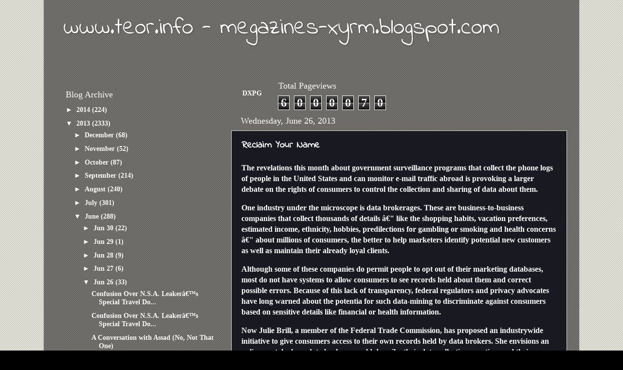

--- FILE ---
content_type: text/html; charset=UTF-8
request_url: http://magazinesxyrm.xyrm.com/b/stats?style=BLACK_TRANSPARENT&timeRange=ALL_TIME&token=APq4FmCZRBKKzVIFN385o8teW6dpoP_3em7lqWVeOKNoOqymkmjYq-ZLn9A2JXXbMUGzpms9CO3EhjsDoP4ENMIkhMTzpqTgwg
body_size: 253
content:
{"total":6000070,"sparklineOptions":{"backgroundColor":{"fillOpacity":0.1,"fill":"#000000"},"series":[{"areaOpacity":0.3,"color":"#202020"}]},"sparklineData":[[0,3],[1,6],[2,4],[3,3],[4,3],[5,5],[6,8],[7,21],[8,11],[9,11],[10,20],[11,6],[12,3],[13,5],[14,5],[15,21],[16,52],[17,24],[18,12],[19,52],[20,32],[21,5],[22,10],[23,17],[24,10],[25,10],[26,18],[27,14],[28,100],[29,10]],"nextTickMs":75000}